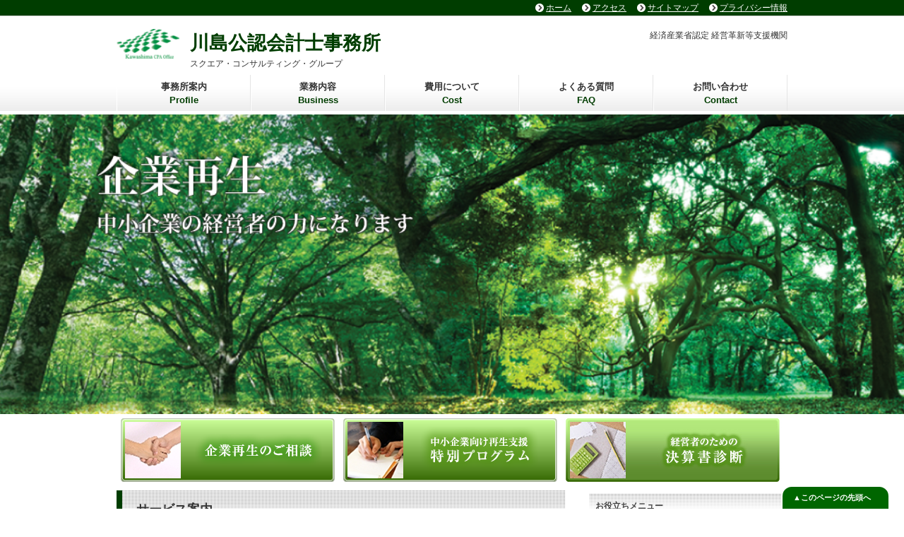

--- FILE ---
content_type: text/html; charset=UTF-8
request_url: https://www.kawashima-cpa.jp/
body_size: 29376
content:
<!DOCTYPE html PUBLIC "-//W3C//DTD XHTML 1.0 Transitional//EN" "http://www.w3.org/TR/xhtml1/DTD/xhtml1-transitional.dtd">
<html xmlns="http://www.w3.org/1999/xhtml" dir="ltr" xml:lang="ja" lang="ja" xmlns:fb="http://www.facebook.com/2008/fbml">
<head>
<meta http-equiv="Content-Type" content="text/html; charset=UTF-8" />
<title>企業再生 | 会計事務所 | 東京・千葉 | 川島公認会計士事務所</title>
<meta name="viewport" content="width=device-width, initial-scale=1.0" />
<meta http-equiv="Content-Style-Type" content="text/css" />
<meta http-equiv="Content-Script-Type" content="text/javascript" />
<!--[if IE]><meta http-equiv="imagetoolbar" content="no" /><![endif]-->

<link rel="stylesheet" href="https://www.kawashima-cpa.jp/wp-content/themes/keni62_wp_healthy_150421/common.css" type="text/css" media="all" />
<link rel="stylesheet" href="https://www.kawashima-cpa.jp/wp-content/themes/keni62_wp_healthy_150421/layout.css" type="text/css" media="all" />
<link rel="stylesheet" href="https://www.kawashima-cpa.jp/wp-content/themes/keni62_wp_healthy_150421/design.css" type="text/css" media="all" />
<link rel="stylesheet" href="https://www.kawashima-cpa.jp/wp-content/themes/keni62_wp_healthy_150421/mobile.css" type="text/css" media="all" />
<link rel="stylesheet" href="https://www.kawashima-cpa.jp/wp-content/themes/keni62_wp_healthy_150421/mobile_layout.css" type="text/css" media="all" />
<link rel="stylesheet" href="https://www.kawashima-cpa.jp/wp-content/themes/keni62_wp_healthy_150421/advanced.css" type="text/css" media="all" />
<link rel="stylesheet" href="https://www.kawashima-cpa.jp/wp-content/themes/keni62_wp_healthy_150421/print.css" type="text/css" media="print" />
<link href='https://fonts.googleapis.com/css?family=Droid+Serif' rel='stylesheet' type='text/css'>
<link rel="shortcut icon" type="image/x-icon" href="https://www.kawashima-cpa.jp/wp-content/themes/keni62_wp_healthy_150421/favicon.ico" />
<link rel="apple-touch-icon" href="https://www.kawashima-cpa.jp/wp-content/themes/keni62_wp_healthy_150421/images/home-icon.png" />
<link rel="alternate" type="application/atom+xml" title="川島公認会計士事務所 Atom Feed" href="https://www.kawashima-cpa.jp/feed/atom/" />

<!-- All in One SEO Pack 2.2.7 by Michael Torbert of Semper Fi Web Design[326,360] -->
<meta name="description"  content="中小企業の再生を専門とする会計事務所です。会社を再建したいという強い気持ちを持った経営者をお待ちしています。顧問税理士がいてもOKです。" />

<meta name="keywords"  content="企業再生、会計事務所、東京、千葉、料金、費用、報酬" />

<link rel="canonical" href="https://www.kawashima-cpa.jp/" />
		<script type="text/javascript">
		  var _gaq = _gaq || [];
		  _gaq.push(['_setAccount', 'kawashima']);
		  _gaq.push(['_trackPageview']);
		  (function() {
		    var ga = document.createElement('script'); ga.type = 'text/javascript'; ga.async = true;
			ga.src = ('https:' == document.location.protocol ? 'https://ssl' : 'http://www') + '.google-analytics.com/ga.js';
		    var s = document.getElementsByTagName('script')[0]; s.parentNode.insertBefore(ga, s);
		  })();
		</script>
<!-- /all in one seo pack -->
<link rel="alternate" type="application/rss+xml" title="川島公認会計士事務所 &raquo; フィード" href="https://www.kawashima-cpa.jp/feed/" />
<link rel="alternate" type="application/rss+xml" title="川島公認会計士事務所 &raquo; コメントフィード" href="https://www.kawashima-cpa.jp/comments/feed/" />
		<script type="text/javascript">
			window._wpemojiSettings = {"baseUrl":"https:\/\/s.w.org\/images\/core\/emoji\/72x72\/","ext":".png","source":{"concatemoji":"https:\/\/www.kawashima-cpa.jp\/wp-includes\/js\/wp-emoji-release.min.js?ver=4.2.2"}};
			!function(a,b,c){function d(a){var c=b.createElement("canvas"),d=c.getContext&&c.getContext("2d");return d&&d.fillText?(d.textBaseline="top",d.font="600 32px Arial","flag"===a?(d.fillText(String.fromCharCode(55356,56812,55356,56807),0,0),c.toDataURL().length>3e3):(d.fillText(String.fromCharCode(55357,56835),0,0),0!==d.getImageData(16,16,1,1).data[0])):!1}function e(a){var c=b.createElement("script");c.src=a,c.type="text/javascript",b.getElementsByTagName("head")[0].appendChild(c)}var f,g;c.supports={simple:d("simple"),flag:d("flag")},c.DOMReady=!1,c.readyCallback=function(){c.DOMReady=!0},c.supports.simple&&c.supports.flag||(g=function(){c.readyCallback()},b.addEventListener?(b.addEventListener("DOMContentLoaded",g,!1),a.addEventListener("load",g,!1)):(a.attachEvent("onload",g),b.attachEvent("onreadystatechange",function(){"complete"===b.readyState&&c.readyCallback()})),f=c.source||{},f.concatemoji?e(f.concatemoji):f.wpemoji&&f.twemoji&&(e(f.twemoji),e(f.wpemoji)))}(window,document,window._wpemojiSettings);
		</script>
		<style type="text/css">
img.wp-smiley,
img.emoji {
	display: inline !important;
	border: none !important;
	box-shadow: none !important;
	height: 1em !important;
	width: 1em !important;
	margin: 0 .07em !important;
	vertical-align: -0.1em !important;
	background: none !important;
	padding: 0 !important;
}
</style>
<!-- This site uses the Google Analytics by Yoast plugin v5.4.2 - Universal enabled - https://yoast.com/wordpress/plugins/google-analytics/ -->
<script type="text/javascript">
	(function(i,s,o,g,r,a,m){i['GoogleAnalyticsObject']=r;i[r]=i[r]||function(){
		(i[r].q=i[r].q||[]).push(arguments)},i[r].l=1*new Date();a=s.createElement(o),
		m=s.getElementsByTagName(o)[0];a.async=1;a.src=g;m.parentNode.insertBefore(a,m)
	})(window,document,'script','//www.google-analytics.com/analytics.js','__gaTracker');

	__gaTracker('create', 'UA-23998026-5', 'auto');
	__gaTracker('set', 'forceSSL', true);
	__gaTracker('send','pageview');

</script>
<!-- / Google Analytics by Yoast -->
<script type='text/javascript' src='https://www.kawashima-cpa.jp/wp-includes/js/jquery/jquery.js?ver=1.11.2'></script>
<script type='text/javascript' src='https://www.kawashima-cpa.jp/wp-includes/js/jquery/jquery-migrate.min.js?ver=1.2.1'></script>
<link rel="EditURI" type="application/rsd+xml" title="RSD" href="https://www.kawashima-cpa.jp/xmlrpc.php?rsd" />
<link rel="wlwmanifest" type="application/wlwmanifest+xml" href="https://www.kawashima-cpa.jp/wp-includes/wlwmanifest.xml" /> 
<meta name="generator" content="WordPress 4.2.2" />
<link rel='shortlink' href='https://www.kawashima-cpa.jp/' />
</head>

<body class="home page page-id-66 page-template-default col2">

<div id="fb-root"></div>
<div id="container">


<!--▼ヘッダー-->
<div id="header">
<div id="header-in">
<div id="logo">
<a href="https://www.kawashima-cpa.jp">
<img src="https://kawashima-cpa.jp/wp-content/uploads/2015/04/ロゴ（川島会計）_150212-Unicode-エンコードの競合-更新済み-e1431656372957.png" alt="" width="89" height="42" />
</a>
</div>
<div id="header-title">
<p class="header-logo"><a href="https://www.kawashima-cpa.jp">川島公認会計士事務所</a></p>
<h1 style="font-size:1em;">スクエア・コンサルティング・グループ</h1>
</div>

<div id="header-text">
<p>経済産業省認定 経営革新等支援機関</p>
</div>

</div>
</div>
<!--▲ヘッダー-->


<!--▼グローバルナビ-->
<div id="global-nav">
<dl id="global-nav-in">
<dt class="btn-gnav">メニュー</dt>
<dd class="menu-wrap">

<ul id="menu" class="menu">
<li id="menu-item-60" class="first menu-item menu-item-type-post_type menu-item-object-page menu-item-60"><a href="https://kawashima-cpa.jp/profile/">事務所案内<div class="gmenu_capt">Profile</div></a></li>
<li id="menu-item-59" class="menu-item menu-item-type-post_type menu-item-object-page menu-item-59"><a href="https://kawashima-cpa.jp/about/">業務内容<div  class="gmenu_capt">Business</div></a></li>
<li id="menu-item-58" class="menu-item menu-item-type-post_type menu-item-object-page menu-item-58"><a href="https://kawashima-cpa.jp/cost/">費用について<div  class="gmenu_capt">Cost</div></a></li>
<li id="menu-item-57" class="menu-item menu-item-type-post_type menu-item-object-page menu-item-57"><a href="https://kawashima-cpa.jp/faq/">よくある質問<div  class="gmenu_capt">FAQ</div></a></li>
<li id="menu-item-56" class="menu-item menu-item-type-post_type menu-item-object-page menu-item-56"><a href="https://kawashima-cpa.jp/contact/">お問い合わせ<div class="gmenu_capt">Contact</div></a></li>
</ul>

</dd>
</dl>
</div>
<!--▲グローバルナビ-->

<!--メインイメージ-->
<div id="main-image">
<div id="main-image-in">
<img src="https://www.kawashima-cpa.jp/wp-content/uploads/2019/07/main12_2-1024x339.png" class="header-image" alt="" />
<div class="catch-copy">
<p></p>
</div>
<div class="catch-copy2">
<p></p>
</div>
</div>
</div>
<!--/メインイメージ-->

<div style="max-width:950px; width:auto; height:auto; margin: 0 auto;margin-bottom:10px;"> <a href=https://www.kawashima-cpa.jp/soudan/><img class="alignnone size-full wp-image-52" src="https://kawashima-cpa.jp/wp-content/uploads/2015/04/再生_center-.fw_.png" alt="" width="315" height="93" style="float:left;" /></a>
  <a href="https://www.kawashima-cpa.jp/specialprogram_t/"><img class="alignnone size-full wp-image-51" src="https://www.kawashima-cpa.jp/wp-content/uploads/2015/04/特別P_center-.fw_.png" alt="特別P_center .fw" width="315" height="93"  style="float:left;" /></a>
<a href="https://www.kawashima-cpa.jp/sindan/"><img class="alignnone size-full wp-image-53" src="https://www.kawashima-cpa.jp/wp-content/uploads/2015/06/center_btn_031.jpg" alt="" width="315" height="93"  style="float:left;" /></a>
</div>

<!--main-->
<div id="main">
<!--main-in-->
<div id="main-in">

<!--▽メイン＆サブ-->
<div id="main-and-sub">

<!--▽メインコンテンツ-->

<!--▽サブコンテンツ-->

        

	<div id="sub-contents" class="sub-column">
	<div class="sub-contents-btn">サービス案内</div>
 	<div id="sub-contents-in">

                <h2>サービス案内</h2>
            <div class="entry">
                <p><span style="font-size: 12pt; color: #0000ff;"><strong>※企業再生</strong>に特化したページとなっております</span><br />
<span style="font-size: 12pt; color: #0000ff;"> その他のサービスにつきましては、<strong><a style="color: #0000ff;" href="https://square-c.co.jp/" target="_blank">こちら</a></strong>をご参照ください</span></p>
<table width="100%" cellspacing="0" cellpadding="7">
<tbody>
<tr>
<td valign="top" bgcolor="#b4caa7" width="150">
<p align="center">業　務</p>
</td>
<td valign="top" bgcolor="#b4caa7">
<p align="center">内　容</p>
</td>
<td valign="top" bgcolor="#b4caa7" width="150">
<p align="center">報酬料金</p>
</td>
</tr>
<tr>
<td valign="top">
<p align="justify">有料相談</p>
<p align="justify">
</td>
<td valign="top">
<p align="justify">企業再生のご相談<u><br />
</u>税務に関するセカンド・オピニオン<u><br />
</u>事業承継のご相談<u><br />
</u>企業経営全般に関するご相談</p>
</td>
<td valign="top">
<p align="justify">3万円(税別)<br />
※初回1時間30分</p>
</td>
</tr>
<tr>
<td valign="top">
<p align="justify">企業再生支援</p>
</td>
<td valign="top">
<p align="justify">企業再生支援<u><br />
</u>中小企業向け特別プログラム</p>
</td>
<td valign="top">
<p align="justify">個別見積<br />
個別見積</p>
</td>
</tr>
<tr>
<td rowspan="2" valign="top">
<p align="justify">決算書診断</p>
</td>
<td valign="top">
<p align="justify">決算書診断</p>
</td>
<td valign="top">
<p align="justify">10万円(税別)～</p>
</td>
</tr>
<tr>
<td valign="top">
<p align="justify">決算書の簡易診断</p>
</td>
<td valign="top">
<p align="justify">5万円(税別)～</p>
</td>
</tr>
<tr>
<td rowspan="2" valign="top">
<p align="justify">事業計画の作成</p>
</td>
<td valign="top">
<p align="justify">事業計画の作成</p>
</td>
<td valign="top">
<p align="justify">個別見積</p>
</td>
</tr>
<tr>
<td valign="top">
<p align="justify">利益計画・資金計画の作成　　※数値のみ</p>
</td>
<td valign="top">
<p align="justify">30万円(税別)～</p>
</td>
</tr>
<tr>
<td valign="top">
<p align="justify">デューデリジェンス</p>
</td>
<td valign="top">
<p align="justify">デューデリジェンス(資産査定)</p>
</td>
<td valign="top">
<p align="justify">個別見積</p>
</td>
</tr>
<tr>
<td valign="top">
<p align="justify">企業価値評価</p>
</td>
<td valign="top">
<p align="justify">企業価値評価・事業価値評価・株式価値評価</p>
</td>
<td valign="top">
<p align="justify">個別見積</p>
</td>
</tr>
<tr>
<td valign="top">
<p align="justify">決算サポート</p>
</td>
<td valign="top">
<p align="justify">決算サポート</p>
</td>
<td valign="top">
<p align="justify">個別見積</p>
</td>
</tr>
<tr>
<td valign="top">
<p align="justify">事業承継・相続対策</p>
</td>
<td valign="top">
<p align="justify">事業承継のご相談<br />
<u><br />
</u>相続税シミュレーション<u><br />
</u>相続対策プランの立案・実行</p>
</td>
<td valign="top">
<p align="justify">3万円(税別)<br />
※初回1時間30分<br />
50万円（税別）～<br />
個別見積</p>
</td>
</tr>
</tbody>
</table>
            </div>
			
	</div>
	</div>
 
         

<!--△サブコンテンツ-->

<div id="main-contents">


<!--最新情報-->
<h2>最新情報</h2>
<div class="contents">
<dl class="news">
<dt>2025年4月21日</dt>
<dd class="cat category05" style="background-color: #666; color: #fff">ニュース</dd>
<dd><a href="https://www.kawashima-cpa.jp/news/250421/" title="ホームページ更新">ホームページ更新</a> <span class="hatena"><a href="http://b.hatena.ne.jp/entry/https://www.kawashima-cpa.jp/news/250421/" target="_blank"><img src="https://b.hatena.ne.jp/entry/image/https://www.kawashima-cpa.jp/news/250421/" class="vl-m" style="border: none;" alt="" /></a></span><div>事務所案内を更新しました。</div>
</dd>
<dt>2024年7月13日</dt>
<dd class="cat category05" style="background-color: #666; color: #fff">ニュース</dd>
<dd><a href="https://www.kawashima-cpa.jp/news/240713/" title="ホームページ更新">ホームページ更新</a> <span class="hatena"><a href="http://b.hatena.ne.jp/entry/https://www.kawashima-cpa.jp/news/240713/" target="_blank"><img src="https://b.hatena.ne.jp/entry/image/https://www.kawashima-cpa.jp/news/240713/" class="vl-m" style="border: none;" alt="" /></a></span><div>地図（アクセス）を更新しました。</div>
</dd>
<dt>2023年8月29日</dt>
<dd class="cat category05" style="background-color: #666; color: #fff">ニュース</dd>
<dd><a href="https://www.kawashima-cpa.jp/news/20230829/" title="認定支援機関を登録を更新しました">認定支援機関を登録を更新しました</a> <span class="hatena"><a href="http://b.hatena.ne.jp/entry/https://www.kawashima-cpa.jp/news/20230829/" target="_blank"><img src="https://b.hatena.ne.jp/entry/image/https://www.kawashima-cpa.jp/news/20230829/" class="vl-m" style="border: none;" alt="" /></a></span><div>経済産業省認定 経営革新等支援機関の登録を2028年8月まで更新しました。</div>
</dd>
<dt>2023年7月6日</dt>
<dd class="cat category05" style="background-color: #666; color: #fff">ニュース</dd>
<dd><a href="https://www.kawashima-cpa.jp/news/%e5%96%b6%e6%a5%ad%e6%99%82%e9%96%93%e5%a4%89%e6%9b%b4%e3%81%ae%e3%81%8a%e7%9f%a5%e3%82%89%e3%81%9b/" title="営業時間変更のお知らせ">営業時間変更のお知らせ</a> <span class="hatena"><a href="http://b.hatena.ne.jp/entry/https://www.kawashima-cpa.jp/news/%e5%96%b6%e6%a5%ad%e6%99%82%e9%96%93%e5%a4%89%e6%9b%b4%e3%81%ae%e3%81%8a%e7%9f%a5%e3%82%89%e3%81%9b/" target="_blank"><img src="https://b.hatena.ne.jp/entry/image/https://www.kawashima-cpa.jp/news/%e5%96%b6%e6%a5%ad%e6%99%82%e9%96%93%e5%a4%89%e6%9b%b4%e3%81%ae%e3%81%8a%e7%9f%a5%e3%82%89%e3%81%9b/" class="vl-m" style="border: none;" alt="" /></a></span><div>7月10日より営業時間を9:30～17:30に変更いたします。</div>
</dd>
<dt>2022年10月9日</dt>
<dd class="cat category05" style="background-color: #666; color: #fff">ニュース</dd>
<dd><a href="https://www.kawashima-cpa.jp/news/221011/" title="オフィス移転のお知らせ">オフィス移転のお知らせ</a> <span class="hatena"><a href="http://b.hatena.ne.jp/entry/https://www.kawashima-cpa.jp/news/221011/" target="_blank"><img src="https://b.hatena.ne.jp/entry/image/https://www.kawashima-cpa.jp/news/221011/" class="vl-m" style="border: none;" alt="" /></a></span><div>オフィスを神保町に移転します。 10月11日より新オフィスで業務開始いたします。 〒101-0064 東京都千代田区神田猿楽町1-5-18 千代田ビル3階 TEL：03-6811-7685 FAX：03-6811-760・・・</div>
</dd>
</dl>
</div>
<!--/最新情報-->

<div class="contents"><h2>お伝えしたいこと</h2>
<h6>企業再生を実現するために一番大事なこと</h6>
<p>企業再生をするために必要なこと、一番大事なことは何でしょうか？</p>
<p>それは、<span style="text-decoration: underline;">営業キャッシュフロー（営業CF）をプラスにすること</span> です。</p>
<h6>会社の資金繰りは、人間の血流と同じ</h6>
<p>それでは、なぜ<a href="https://www.kawashima-cpa.jp/column/column0006/">営業CF</a>をプラスにしなければならないのでしょうか。<br />
<span style="font-size: 8pt;">（注）営業CFについては<a href="https://www.kawashima-cpa.jp/column/column0006/" target="_blank">こちら</a></span></p>
<p>それは、会社の資金繰りは、人間の血流と同じだからです。<br />
人は、全身に血液を循環させることで生きています。<br />
一方、会社は、売上を回収した資金を、給料の支払い、仕入先への支払い、経費の支払いなどに充て、資金を循環させることで存続します。万が一、資金がショートすれば、企業は存続できません。</p>
<h6>企業再生の手法だけでは、会社は再建できない。</h6>
<p>企業再生には様々な手法があります。<br />
たとえば、<br />
・債務免除<br />
・スポンサーによる増資・貸付<br />
・デット・エクイティ・スワップ（DES）<br />
・会社更生法、民事再生法などの法的スキーム<br />
・事業再生ADR<br />
・中小企業活性化協議会スキーム<br />
などがあります。<br />
この他にも、企業再生の制度がたくさん整備されました。</p>
<p>しかし、上記のような企業再生手法だけでは、会社は再建できません。<br />
なぜなら、これら企業再生手法（テクニック）を駆使しても、資金循環が止まってしまえば、企業は存続できないからです。</p>
<h6>営業キャッシュフローがプラスでなければ、債務免除もスポンサー支援も受けられない。</h6>
<p>実は、営業CFがプラスでなければ、そもそも銀行もスポンサーも協力してくれません。<br />
なぜなら、仮に債務免除や資金注入をしても、営業CFがプラスでなければ、いずれ資金ショートするからです。</p>
<h6>営業キャッシュフローをプラスにしようとする自主再建の気持ちがあってこそ、企業再生できる。</h6>
<p>したがって、営業CFをプラスにするところまでは、会社が自力でしなければならないのです。</p>
<p>しかし、会社を再建しようとする場合に、企業再生の手法に頼ろうという経営者、再生コンサルタントがとても多い気がします。<br />
また、自力で営業CFをプラスにするサポートをしてくれる会計事務所（公認会計士・税理士）は、とても少ないと感じています。</p>
<h6>川島公認会計士事務所は、営業CFをプラスにする力になります。</h6>
<p>そこで、<span style="text-decoration: underline;">川島公認会計士事務所では、自主再建の志を持ち、営業CFをプラスにしようとする経営者を支援します</span>。</p>
<p>自主再建（<a href="https://www.kawashima-cpa.jp/column/column0006/">営業CF</a>をプラス）にできれば、<span style="text-decoration: underline;">様々な企業再生手法を選択することができます</span>。</p>
<p>これにより、<span style="text-decoration: underline;">会社再建の可能性が飛躍的に高まります</span>。</p>
</div>
</div>
<!--△メインコンテンツ-->

</div>
<!--△メイン＆サブ-->


<!--▼サイドバー-->
	<div id="sidebar" class="sub-column">
	<div class="sidebar-btn">サイドバー</div>
	<div id="sidebar-in">
<div id="nav_menu-2" class="contents widget-conts widget_nav_menu"><h3>お役立ちメニュー</h3><div class="menu-%e3%82%b5%e3%83%96%e3%83%a1%e3%83%8b%e3%83%a5%e3%83%bc-container"><ul id="menu-%e3%82%b5%e3%83%96%e3%83%a1%e3%83%8b%e3%83%a5%e3%83%bc" class="menu"><li id="menu-item-24" class="menu-item menu-item-type-custom menu-item-object-custom menu-item-24"><a href="https://www.kawashima-cpa.jp/squaregroup">スクエア・コンサルティング グループ</a></li>
<li id="menu-item-25" class="menu-item menu-item-type-custom menu-item-object-custom menu-item-25"><a href="https://www.kawashima-cpa.jp/chiba/">千葉方面の方へ</a></li>
<li id="menu-item-284" class="menu-item menu-item-type-custom menu-item-object-custom menu-item-284"><a href="https://www.kawashima-cpa.jp/column/">コラム</a></li>
<li id="menu-item-157" class="menu-item menu-item-type-custom menu-item-object-custom menu-item-157"><a href="https://kawashima-cpa.jp/sougolink">相互リンク・ネットワーク</a></li>
</ul></div></div><div id="text-2" class="contents widget-conts widget_text"><h3>営業のご案内</h3>			<div class="textwidget">営業時間（月～金）9:30～17:30<br/>
祝日、年末年始を除く<br/>

<a href="https://kawashima-cpa.jp/contact/">
<img src="https://kawashima-cpa.jp/wp-content/uploads/2015/05/mail_button.png" alt="mail_button" width="268" height="80" class="alignnone size-full wp-image-83" style="margin:10px 0 10px 0;" />
</a></div>
		</div></div>
</div>
<!--▲サイドバー-->



</div>
<!--/main-in-->

</div>
<!--/main-->


<!--▼フッター-->
<div id="footer">
<div id="footer-in">


<!--アドレスエリア-->
<div class="area01">
<h3>アドレス</h3>
<div class="access">
<div class="area01-freebox">
〒101-0064 <br />
東京都千代田区神田猿楽町1-5-18　千代田ビル3階 <br />
TEL：０３－６８１１－７６８５ <br />
FAX：０３－６８１１－７６０８<br />
＜最寄駅＞<br />
地下鉄 神保町駅（半蔵門線、新宿線、三田線）A5出口 徒歩6分<br />
JR 御茶ノ水駅 徒歩7分<br />
</div>
</div>
</div>
<!--/アドレスエリア-->


<!--フッターメニュー-->
<div class="area02">
<h3>メニュー</h3>
<div class="footer-menu">
<div class="menu-%e3%82%b0%e3%83%ad%e3%83%bc%e3%83%90%e3%83%ab%e3%83%a1%e3%83%8b%e3%83%a5%e3%83%bc-container"><ul id="menu-%e3%82%b0%e3%83%ad%e3%83%bc%e3%83%90%e3%83%ab%e3%83%a1%e3%83%8b%e3%83%a5%e3%83%bc" class="menu"><li id="menu-item-146" class="menu-item menu-item-type-post_type menu-item-object-page menu-item-146"><a href="https://www.kawashima-cpa.jp/privacy/">プライバシー情報</a></li>
<li id="menu-item-60" class="menu-item menu-item-type-post_type menu-item-object-page menu-item-60"><a href="https://www.kawashima-cpa.jp/profile/">事務所案内</a></li>
<li id="menu-item-59" class="menu-item menu-item-type-post_type menu-item-object-page menu-item-59"><a href="https://www.kawashima-cpa.jp/about/">業務内容</a></li>
<li id="menu-item-57" class="menu-item menu-item-type-post_type menu-item-object-page menu-item-57"><a href="https://www.kawashima-cpa.jp/faq/">よくある質問</a></li>
<li id="menu-item-56" class="menu-item menu-item-type-post_type menu-item-object-page menu-item-56"><a href="https://www.kawashima-cpa.jp/contact/">お問い合わせ</a></li>
</ul></div><div class="menu"><ul><li class="page_item page-item-75"><a href="https://www.kawashima-cpa.jp/access/">アクセス</a></li><li class="page_item page-item-343 page_item_has_children"><a href="https://www.kawashima-cpa.jp/column/">コラム一覧</a><ul class='children'><li class="page_item page-item-1074"><a href="https://www.kawashima-cpa.jp/column/column0000-1/">会社が風邪をひいたら・・・</a></li><li class="page_item page-item-348"><a href="https://www.kawashima-cpa.jp/column/column0001/">なぜ、顧問税理士は経営相談に乗ってくれないのか？</a></li><li class="page_item page-item-652"><a href="https://www.kawashima-cpa.jp/column/column0002/">中小企業が債務免除を受けるのは簡単ではない</a></li><li class="page_item page-item-748"><a href="https://www.kawashima-cpa.jp/column/column0003/">企業再生と会社清算、どちらを選ぶか</a></li><li class="page_item page-item-758"><a href="https://www.kawashima-cpa.jp/column/column0004/">破産するにもお金がかかる</a></li><li class="page_item page-item-770"><a href="https://www.kawashima-cpa.jp/column/column0005/">赤字続きなのでM&#038;A（会社を売却）したい</a></li><li class="page_item page-item-796"><a href="https://www.kawashima-cpa.jp/column/column0006/">営業キャッシュフローの簡単な計算方法</a></li></ul></li><li class="page_item page-item-54"><a href="https://www.kawashima-cpa.jp/sitemaps/">サイトマップ</a></li><li class="page_item page-item-172"><a href="https://www.kawashima-cpa.jp/squaregroup/">スクエア・コンサルティング・グループ</a></li><li class="page_item page-item-66 current_page_item"><a href="https://www.kawashima-cpa.jp/">トップページ</a></li><li class="page_item page-item-117"><a href="https://www.kawashima-cpa.jp/privacy/">プライバシー情報</a></li><li class="page_item page-item-422"><a href="https://www.kawashima-cpa.jp/specialprogram_t/">中小企業向け再生支援特別プログラム</a></li><li class="page_item page-item-569"><a href="https://www.kawashima-cpa.jp/business_plan/">事業計画（再建計画）の策定</a></li><li class="page_item page-item-297"><a href="https://www.kawashima-cpa.jp/soudan/">企業再生のご相談</a></li><li class="page_item page-item-229"><a href="https://www.kawashima-cpa.jp/chiba/">千葉方面の方へ</a></li><li class="page_item page-item-301"><a href="https://www.kawashima-cpa.jp/sindan/">決算書診断</a></li><li class="page_item page-item-158"><a href="https://www.kawashima-cpa.jp/sougolink/">相互リンク・ネットワーク</a></li><li class="page_item page-item-242"><a href="https://www.kawashima-cpa.jp/index-sample/">見出しサンプル</a></li><li class="page_item page-item-7"><a href="https://www.kawashima-cpa.jp/profile/">事務所案内</a></li><li class="page_item page-item-9 page_item_has_children"><a href="https://www.kawashima-cpa.jp/about/">業務内容</a><ul class='children'><li class="page_item page-item-499"><a href="https://www.kawashima-cpa.jp/about/duediligence/">デューデリジェンス</a></li><li class="page_item page-item-526"><a href="https://www.kawashima-cpa.jp/about/inheritance/">事業承継・相続対策</a></li><li class="page_item page-item-511"><a href="https://www.kawashima-cpa.jp/about/valuation/">企業価値評価</a></li></ul></li><li class="page_item page-item-13"><a href="https://www.kawashima-cpa.jp/faq/">よくある質問</a></li><li class="page_item page-item-477"><a href="https://www.kawashima-cpa.jp/cost/">費用について</a></li><li class="page_item page-item-15"><a href="https://www.kawashima-cpa.jp/contact/">お問い合わせ</a></li></ul></div>
</div>
</div>
<!--/フッターメニュー-->


</div>

</div>
<!--▲フッター-->


<!--▼トップメニュー-->
<div id="top">
<div id="top-in">
<ul id="top-menu">
<li><a href="https://www.kawashima-cpa.jp">ホーム</a></li>
<li><a href="https://www.kawashima-cpa.jp/access/">アクセス</a></li>
<li><a href="https://www.kawashima-cpa.jp/sitemaps/">サイトマップ</a></li>
<li><a href="https://www.kawashima-cpa.jp/privacy/">プライバシー情報</a></li>
</ul>

</div>
</div>
<!--▲トップメニュー-->


<!--コピーライト-->
<div class="copyright">
<p><small>Copyright (C) 2025 川島公認会計士事務所 <span>All Rights Reserved.</span></small></p>
</div>
<!--/コピーライト-->


</div>
<!--▼ページの先頭へ戻る-->
<p class="page-top"><a href="#container">▲このページの先頭へ</a></p>
<!--▲ページの先頭へ戻る-->


<script type='text/javascript' src='https://www.kawashima-cpa.jp/wp-content/themes/keni62_wp_healthy_150421/js/utility.js?ver=4.2.2'></script>
<script type='text/javascript' src='https://www.kawashima-cpa.jp/wp-content/themes/keni62_wp_healthy_150421/js/socialButton.js?ver=4.2.2'></script>


</body>
</html>

--- FILE ---
content_type: text/plain
request_url: https://www.google-analytics.com/j/collect?v=1&_v=j102&a=1578317926&t=pageview&_s=1&dl=https%3A%2F%2Fwww.kawashima-cpa.jp%2F&ul=en-us%40posix&dt=%E4%BC%81%E6%A5%AD%E5%86%8D%E7%94%9F%20%7C%20%E4%BC%9A%E8%A8%88%E4%BA%8B%E5%8B%99%E6%89%80%20%7C%20%E6%9D%B1%E4%BA%AC%E3%83%BB%E5%8D%83%E8%91%89%20%7C%20%E5%B7%9D%E5%B3%B6%E5%85%AC%E8%AA%8D%E4%BC%9A%E8%A8%88%E5%A3%AB%E4%BA%8B%E5%8B%99%E6%89%80&sr=1280x720&vp=1280x720&_u=YEBAAUABCAAAACAAI~&jid=1823260630&gjid=249818489&cid=1011712266.1766641302&tid=UA-23998026-5&_gid=1361618189.1766641302&_r=1&_slc=1&z=126656634
body_size: -451
content:
2,cG-T1XX1JPE7X